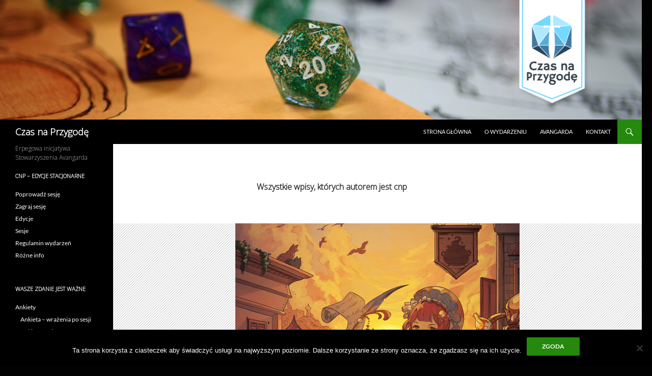

--- FILE ---
content_type: text/html; charset=UTF-8
request_url: https://cnp.ava.waw.pl/author/cnp/
body_size: 16286
content:
<!DOCTYPE html>
<html lang="pl-PL">
<head>
	<meta charset="UTF-8">
	<meta name="viewport" content="width=device-width, initial-scale=1.0">
	
	<link rel="profile" href="https://gmpg.org/xfn/11">
	<link rel="pingback" href="https://cnp.ava.waw.pl/xmlrpc.php">
	<meta name='robots' content='index, follow, max-image-preview:large, max-snippet:-1, max-video-preview:-1' />

	<!-- This site is optimized with the Yoast SEO plugin v26.7 - https://yoast.com/wordpress/plugins/seo/ -->
	<title>cnp, Author at Czas na Przygodę</title>
	<link rel="canonical" href="http://cnp.ava.waw.pl/author/cnp/" />
	<link rel="next" href="http://cnp.ava.waw.pl/author/cnp/page/2/" />
	<meta property="og:locale" content="pl_PL" />
	<meta property="og:type" content="profile" />
	<meta property="og:title" content="cnp, Author at Czas na Przygodę" />
	<meta property="og:url" content="http://cnp.ava.waw.pl/author/cnp/" />
	<meta property="og:site_name" content="Czas na Przygodę" />
	<meta property="og:image" content="https://secure.gravatar.com/avatar/836d99c0dd18f19805f045b79a6d529b8fd6259d432216ba8b11fdf1e1898fa0?s=500&d=mm&r=g" />
	<meta name="twitter:card" content="summary_large_image" />
	<script type="application/ld+json" class="yoast-schema-graph">{"@context":"https://schema.org","@graph":[{"@type":"ProfilePage","@id":"http://cnp.ava.waw.pl/author/cnp/","url":"http://cnp.ava.waw.pl/author/cnp/","name":"cnp, Author at Czas na Przygodę","isPartOf":{"@id":"http://cnp.ava.waw.pl/#website"},"primaryImageOfPage":{"@id":"http://cnp.ava.waw.pl/author/cnp/#primaryimage"},"image":{"@id":"http://cnp.ava.waw.pl/author/cnp/#primaryimage"},"thumbnailUrl":"https://cnp.ava.waw.pl/wp-content/uploads/2026/01/dzien-luny.png","breadcrumb":{"@id":"http://cnp.ava.waw.pl/author/cnp/#breadcrumb"},"inLanguage":"pl-PL","potentialAction":[{"@type":"ReadAction","target":["http://cnp.ava.waw.pl/author/cnp/"]}]},{"@type":"ImageObject","inLanguage":"pl-PL","@id":"http://cnp.ava.waw.pl/author/cnp/#primaryimage","url":"https://cnp.ava.waw.pl/wp-content/uploads/2026/01/dzien-luny.png","contentUrl":"https://cnp.ava.waw.pl/wp-content/uploads/2026/01/dzien-luny.png","width":558,"height":794},{"@type":"BreadcrumbList","@id":"http://cnp.ava.waw.pl/author/cnp/#breadcrumb","itemListElement":[{"@type":"ListItem","position":1,"name":"Home","item":"http://cnp.ava.waw.pl/"},{"@type":"ListItem","position":2,"name":"Archiwum dla cnp"}]},{"@type":"WebSite","@id":"http://cnp.ava.waw.pl/#website","url":"http://cnp.ava.waw.pl/","name":"Czas na Przygodę","description":"Erpegowa inicjatywa Stowarzyszenia Avangarda","publisher":{"@id":"http://cnp.ava.waw.pl/#organization"},"potentialAction":[{"@type":"SearchAction","target":{"@type":"EntryPoint","urlTemplate":"http://cnp.ava.waw.pl/?s={search_term_string}"},"query-input":{"@type":"PropertyValueSpecification","valueRequired":true,"valueName":"search_term_string"}}],"inLanguage":"pl-PL"},{"@type":"Organization","@id":"http://cnp.ava.waw.pl/#organization","name":"Stowarzyszenie Avangarda","url":"http://cnp.ava.waw.pl/","logo":{"@type":"ImageObject","inLanguage":"pl-PL","@id":"http://cnp.ava.waw.pl/#/schema/logo/image/","url":"https://cnp.ava.waw.pl/wp-content/uploads/2013/05/cropped-avangarda_logo-1.jpg","contentUrl":"https://cnp.ava.waw.pl/wp-content/uploads/2013/05/cropped-avangarda_logo-1.jpg","width":1260,"height":436,"caption":"Stowarzyszenie Avangarda"},"image":{"@id":"http://cnp.ava.waw.pl/#/schema/logo/image/"},"sameAs":["https://www.facebook.com/czasnaprzygodewaw/"]},{"@type":"Person","@id":"http://cnp.ava.waw.pl/#/schema/person/0cad5c12a146281ecc59327787ed56bf","name":"cnp","image":{"@type":"ImageObject","inLanguage":"pl-PL","@id":"http://cnp.ava.waw.pl/#/schema/person/image/","url":"https://secure.gravatar.com/avatar/836d99c0dd18f19805f045b79a6d529b8fd6259d432216ba8b11fdf1e1898fa0?s=96&d=mm&r=g","contentUrl":"https://secure.gravatar.com/avatar/836d99c0dd18f19805f045b79a6d529b8fd6259d432216ba8b11fdf1e1898fa0?s=96&d=mm&r=g","caption":"cnp"},"mainEntityOfPage":{"@id":"http://cnp.ava.waw.pl/author/cnp/"}}]}</script>
	<!-- / Yoast SEO plugin. -->


<link rel="alternate" type="application/rss+xml" title="Czas na Przygodę &raquo; Kanał z wpisami" href="https://cnp.ava.waw.pl/feed/" />
<link rel="alternate" type="application/rss+xml" title="Czas na Przygodę &raquo; Kanał z wpisami, których autorem jest cnp" href="https://cnp.ava.waw.pl/author/cnp/feed/" />
		<!-- This site uses the Google Analytics by ExactMetrics plugin v8.11.1 - Using Analytics tracking - https://www.exactmetrics.com/ -->
		<!-- Note: ExactMetrics is not currently configured on this site. The site owner needs to authenticate with Google Analytics in the ExactMetrics settings panel. -->
					<!-- No tracking code set -->
				<!-- / Google Analytics by ExactMetrics -->
		<style id='wp-img-auto-sizes-contain-inline-css'>
img:is([sizes=auto i],[sizes^="auto," i]){contain-intrinsic-size:3000px 1500px}
/*# sourceURL=wp-img-auto-sizes-contain-inline-css */
</style>
<link rel='stylesheet' id='pt-cv-public-style-css' href='https://cnp.ava.waw.pl/wp-content/plugins/content-views-query-and-display-post-page/public/assets/css/cv.css?ver=4.2.1' media='all' />
<style id='wp-emoji-styles-inline-css'>

	img.wp-smiley, img.emoji {
		display: inline !important;
		border: none !important;
		box-shadow: none !important;
		height: 1em !important;
		width: 1em !important;
		margin: 0 0.07em !important;
		vertical-align: -0.1em !important;
		background: none !important;
		padding: 0 !important;
	}
/*# sourceURL=wp-emoji-styles-inline-css */
</style>
<style id='wp-block-library-inline-css'>
:root{--wp-block-synced-color:#7a00df;--wp-block-synced-color--rgb:122,0,223;--wp-bound-block-color:var(--wp-block-synced-color);--wp-editor-canvas-background:#ddd;--wp-admin-theme-color:#007cba;--wp-admin-theme-color--rgb:0,124,186;--wp-admin-theme-color-darker-10:#006ba1;--wp-admin-theme-color-darker-10--rgb:0,107,160.5;--wp-admin-theme-color-darker-20:#005a87;--wp-admin-theme-color-darker-20--rgb:0,90,135;--wp-admin-border-width-focus:2px}@media (min-resolution:192dpi){:root{--wp-admin-border-width-focus:1.5px}}.wp-element-button{cursor:pointer}:root .has-very-light-gray-background-color{background-color:#eee}:root .has-very-dark-gray-background-color{background-color:#313131}:root .has-very-light-gray-color{color:#eee}:root .has-very-dark-gray-color{color:#313131}:root .has-vivid-green-cyan-to-vivid-cyan-blue-gradient-background{background:linear-gradient(135deg,#00d084,#0693e3)}:root .has-purple-crush-gradient-background{background:linear-gradient(135deg,#34e2e4,#4721fb 50%,#ab1dfe)}:root .has-hazy-dawn-gradient-background{background:linear-gradient(135deg,#faaca8,#dad0ec)}:root .has-subdued-olive-gradient-background{background:linear-gradient(135deg,#fafae1,#67a671)}:root .has-atomic-cream-gradient-background{background:linear-gradient(135deg,#fdd79a,#004a59)}:root .has-nightshade-gradient-background{background:linear-gradient(135deg,#330968,#31cdcf)}:root .has-midnight-gradient-background{background:linear-gradient(135deg,#020381,#2874fc)}:root{--wp--preset--font-size--normal:16px;--wp--preset--font-size--huge:42px}.has-regular-font-size{font-size:1em}.has-larger-font-size{font-size:2.625em}.has-normal-font-size{font-size:var(--wp--preset--font-size--normal)}.has-huge-font-size{font-size:var(--wp--preset--font-size--huge)}.has-text-align-center{text-align:center}.has-text-align-left{text-align:left}.has-text-align-right{text-align:right}.has-fit-text{white-space:nowrap!important}#end-resizable-editor-section{display:none}.aligncenter{clear:both}.items-justified-left{justify-content:flex-start}.items-justified-center{justify-content:center}.items-justified-right{justify-content:flex-end}.items-justified-space-between{justify-content:space-between}.screen-reader-text{border:0;clip-path:inset(50%);height:1px;margin:-1px;overflow:hidden;padding:0;position:absolute;width:1px;word-wrap:normal!important}.screen-reader-text:focus{background-color:#ddd;clip-path:none;color:#444;display:block;font-size:1em;height:auto;left:5px;line-height:normal;padding:15px 23px 14px;text-decoration:none;top:5px;width:auto;z-index:100000}html :where(.has-border-color){border-style:solid}html :where([style*=border-top-color]){border-top-style:solid}html :where([style*=border-right-color]){border-right-style:solid}html :where([style*=border-bottom-color]){border-bottom-style:solid}html :where([style*=border-left-color]){border-left-style:solid}html :where([style*=border-width]){border-style:solid}html :where([style*=border-top-width]){border-top-style:solid}html :where([style*=border-right-width]){border-right-style:solid}html :where([style*=border-bottom-width]){border-bottom-style:solid}html :where([style*=border-left-width]){border-left-style:solid}html :where(img[class*=wp-image-]){height:auto;max-width:100%}:where(figure){margin:0 0 1em}html :where(.is-position-sticky){--wp-admin--admin-bar--position-offset:var(--wp-admin--admin-bar--height,0px)}@media screen and (max-width:600px){html :where(.is-position-sticky){--wp-admin--admin-bar--position-offset:0px}}
/*wp_block_styles_on_demand_placeholder:69709fdd2cd67*/
/*# sourceURL=wp-block-library-inline-css */
</style>
<style id='classic-theme-styles-inline-css'>
/*! This file is auto-generated */
.wp-block-button__link{color:#fff;background-color:#32373c;border-radius:9999px;box-shadow:none;text-decoration:none;padding:calc(.667em + 2px) calc(1.333em + 2px);font-size:1.125em}.wp-block-file__button{background:#32373c;color:#fff;text-decoration:none}
/*# sourceURL=/wp-includes/css/classic-themes.min.css */
</style>
<link rel='stylesheet' id='cookie-notice-front-css' href='https://cnp.ava.waw.pl/wp-content/plugins/cookie-notice/css/front.min.css?ver=2.5.11' media='all' />
<link rel='stylesheet' id='twentyfourteen-lato-css' href='https://cnp.ava.waw.pl/wp-content/themes/twentyfourteen/fonts/font-lato.css?ver=20230328' media='all' />
<link rel='stylesheet' id='genericons-css' href='https://cnp.ava.waw.pl/wp-content/themes/twentyfourteen/genericons/genericons.css?ver=20251101' media='all' />
<link rel='stylesheet' id='twentyfourteen-style-css' href='https://cnp.ava.waw.pl/wp-content/themes/twentyfourteen/style.css?ver=20251202' media='all' />
<link rel='stylesheet' id='twentyfourteen-block-style-css' href='https://cnp.ava.waw.pl/wp-content/themes/twentyfourteen/css/blocks.css?ver=20250715' media='all' />
<link rel='stylesheet' id='bellows-css' href='https://cnp.ava.waw.pl/wp-content/plugins/bellows-accordion-menu/assets/css/bellows.min.css?ver=1.4.4' media='all' />
<link rel='stylesheet' id='bellows-font-awesome-css' href='https://cnp.ava.waw.pl/wp-content/plugins/bellows-accordion-menu/assets/css/fontawesome/css/font-awesome.min.css?ver=1.4.4' media='all' />
<link rel='stylesheet' id='bellows-blue-material-css' href='https://cnp.ava.waw.pl/wp-content/plugins/bellows-accordion-menu/assets/css/skins/blue-material.css?ver=1.4.4' media='all' />
<script src="https://cnp.ava.waw.pl/wp-includes/js/jquery/jquery.min.js?ver=3.7.1" id="jquery-core-js"></script>
<script src="https://cnp.ava.waw.pl/wp-includes/js/jquery/jquery-migrate.min.js?ver=3.4.1" id="jquery-migrate-js"></script>
<script id="cookie-notice-front-js-before">
var cnArgs = {"ajaxUrl":"https:\/\/cnp.ava.waw.pl\/wp-admin\/admin-ajax.php","nonce":"294ab15255","hideEffect":"fade","position":"bottom","onScroll":false,"onScrollOffset":100,"onClick":false,"cookieName":"cookie_notice_accepted","cookieTime":31536000,"cookieTimeRejected":2592000,"globalCookie":false,"redirection":false,"cache":false,"revokeCookies":false,"revokeCookiesOpt":"automatic"};

//# sourceURL=cookie-notice-front-js-before
</script>
<script src="https://cnp.ava.waw.pl/wp-content/plugins/cookie-notice/js/front.min.js?ver=2.5.11" id="cookie-notice-front-js"></script>
<script src="https://cnp.ava.waw.pl/wp-content/themes/twentyfourteen/js/functions.js?ver=20250729" id="twentyfourteen-script-js" defer data-wp-strategy="defer"></script>
<link rel="https://api.w.org/" href="https://cnp.ava.waw.pl/wp-json/" /><link rel="alternate" title="JSON" type="application/json" href="https://cnp.ava.waw.pl/wp-json/wp/v2/users/18" /><link rel="EditURI" type="application/rsd+xml" title="RSD" href="https://cnp.ava.waw.pl/xmlrpc.php?rsd" />
<meta name="generator" content="WordPress 6.9" />
<style id="bellows-custom-generated-css">
/* Status: Loaded from Transient */

</style>	<link rel="preconnect" href="https://fonts.googleapis.com">
	<link rel="preconnect" href="https://fonts.gstatic.com">
	<link href='https://fonts.googleapis.com/css2?display=swap&family=Open+Sans:wght@300' rel='stylesheet'>			<meta property="fb:pages" content="1497896936949199" />
							<meta property="ia:markup_url" content="https://cnp.ava.waw.pl/dzien-luny/?ia_markup=1" />
				<link rel="stylesheet" type="text/css" href="https://cnp.ava.waw.pl/wp-content/plugins/wp-recaptcha/recaptcha.css" /><style id="custom-background-css">
body.custom-background { background-color: #020202; }
</style>
	<link rel="icon" href="https://cnp.ava.waw.pl/wp-content/uploads/2020/03/cropped-84325545_3517076655031207_5487254048480428032_o-1-32x32.png" sizes="32x32" />
<link rel="icon" href="https://cnp.ava.waw.pl/wp-content/uploads/2020/03/cropped-84325545_3517076655031207_5487254048480428032_o-1-192x192.png" sizes="192x192" />
<link rel="apple-touch-icon" href="https://cnp.ava.waw.pl/wp-content/uploads/2020/03/cropped-84325545_3517076655031207_5487254048480428032_o-1-180x180.png" />
<meta name="msapplication-TileImage" content="https://cnp.ava.waw.pl/wp-content/uploads/2020/03/cropped-84325545_3517076655031207_5487254048480428032_o-1-270x270.png" />
		<style id="wp-custom-css">
			/*
You can add your own CSS here.

Click the help icon above to learn more.
*/

.site-content .entry-header, .site-content .entry-content, .site-content .entry-summary, .site-content .entry-meta, .page-content {
    margin: 0 auto;
    max-width: 90%;
}		</style>
			<style id="egf-frontend-styles" type="text/css">
		p {font-family: 'Open Sans', sans-serif;font-style: normal;font-weight: 300;} h1 {font-family: 'Open Sans', sans-serif;font-style: normal;font-weight: 300;} h2 {font-family: 'Open Sans', sans-serif;font-style: normal;font-weight: 300;} h3 {font-family: 'Open Sans', sans-serif;font-style: normal;font-weight: 300;} h4 {font-family: 'Open Sans', sans-serif;font-style: normal;font-weight: 300;} h5 {font-family: 'Open Sans', sans-serif;font-style: normal;font-weight: 300;} h6 {font-family: 'Open Sans', sans-serif;font-style: normal;font-weight: 300;} 	</style>
	</head>

<body class="archive author author-cnp author-18 custom-background wp-embed-responsive wp-theme-twentyfourteen cookies-not-set group-blog header-image list-view full-width">
<a class="screen-reader-text skip-link" href="#content">
	Przejdź do treści</a>
<div id="page" class="hfeed site">
			<div id="site-header">
		<a href="https://cnp.ava.waw.pl/" rel="home" >
			<img src="https://cnp.ava.waw.pl/wp-content/uploads/2023/11/cropped-CnP_KV_strona.png" width="1260" height="" alt="Czas na Przygodę" decoding="async" />		</a>
	</div>
	
	<header id="masthead" class="site-header">
		<div class="header-main">
							<h1 class="site-title"><a href="https://cnp.ava.waw.pl/" rel="home" >Czas na Przygodę</a></h1>
			
			<div class="search-toggle">
				<a href="#search-container" class="screen-reader-text" aria-expanded="false" aria-controls="search-container">
					Szukaj				</a>
			</div>

			<nav id="primary-navigation" class="site-navigation primary-navigation">
				<button class="menu-toggle">Menu główne</button>
				<div class="menu-menu-container"><ul id="primary-menu" class="nav-menu"><li id="menu-item-752" class="menu-item menu-item-type-post_type menu-item-object-page menu-item-home menu-item-752"><a href="https://cnp.ava.waw.pl/">Strona Główna</a></li>
<li id="menu-item-3127" class="menu-item menu-item-type-post_type menu-item-object-page menu-item-3127"><a href="https://cnp.ava.waw.pl/o-wydarzeniu/">O wydarzeniu</a></li>
<li id="menu-item-3117" class="menu-item menu-item-type-post_type menu-item-object-page menu-item-3117"><a href="https://cnp.ava.waw.pl/o-nas/">Avangarda</a></li>
<li id="menu-item-3108" class="menu-item menu-item-type-post_type menu-item-object-page menu-item-3108"><a href="https://cnp.ava.waw.pl/kontakt/">Kontakt</a></li>
</ul></div>			</nav>
		</div>

		<div id="search-container" class="search-box-wrapper hide">
			<div class="search-box">
				<form role="search" method="get" class="search-form" action="https://cnp.ava.waw.pl/">
				<label>
					<span class="screen-reader-text">Szukaj:</span>
					<input type="search" class="search-field" placeholder="Szukaj &hellip;" value="" name="s" />
				</label>
				<input type="submit" class="search-submit" value="Szukaj" />
			</form>			</div>
		</div>
	</header><!-- #masthead -->

	<div id="main" class="site-main">

	<section id="primary" class="content-area">
		<div id="content" class="site-content" role="main">

			
			<header class="archive-header">
				<h1 class="archive-title">
					Wszystkie wpisy, których autorem jest cnp				</h1>
							</header><!-- .archive-header -->

				
<article id="post-11078" class="post-11078 post type-post status-publish format-standard has-post-thumbnail hentry category-sesje tag-czas-na-przygode-183">
	
	<a class="post-thumbnail" href="https://cnp.ava.waw.pl/dzien-luny/" aria-hidden="true">
			<img width="558" height="576" src="https://cnp.ava.waw.pl/wp-content/uploads/2026/01/dzien-luny-558x576.png" class="attachment-twentyfourteen-full-width size-twentyfourteen-full-width wp-post-image" alt="" decoding="async" fetchpriority="high" />	</a>

			
	<header class="entry-header">
				<div class="entry-meta">
			<span class="cat-links"><a href="https://cnp.ava.waw.pl/category/sesje/" rel="category tag">Sesje</a></span>
		</div>
			<h1 class="entry-title"><a href="https://cnp.ava.waw.pl/dzien-luny/" rel="bookmark">Dzień Luny</a></h1>
		<div class="entry-meta">
			<span class="entry-date"><a href="https://cnp.ava.waw.pl/dzien-luny/" rel="bookmark"><time class="entry-date" datetime="2026-01-05T13:28:08+01:00">5 stycznia 2026</time></a></span> <span class="byline"><span class="author vcard"><a class="url fn n" href="https://cnp.ava.waw.pl/author/cnp/" rel="author">cnp</a></span></span>		</div><!-- .entry-meta -->
	</header><!-- .entry-header -->

		<div class="entry-content">
		<ul>
<li><strong>Mistrz Gry:</strong> Miris</li>
<li><strong>System:</strong> Fabula Ultima</li>
<li><strong>Tytuł:</strong> Dzień Luny</li>
<li><strong>Godzina rozpoczęcia sesji:</strong> 16:00</li>
<li><strong>Czy przyjazne dla początkujących:</strong> Tak, zapraszam wszystkich chętnych</li>
<li><strong>Oczekiwana wiedza graczy:</strong> Żadna, wszystko wyjaśnię na sesji</li>
<li><strong>Wymagana znajomość języków obcych:</strong> Żadna &#8211; materiały są w jezyku polskim.</li>
<li><strong>Ograniczenie wiekowe:</strong> 18+</li>
<li><strong>Liczba graczy:</strong> 3 &#8211; 4</li>
<li><strong>Czas trwania sesji:</strong> 3-4h</li>
<li><strong>Hashtagi:</strong> eksploracja, mistycyzm, natura, walka</li>
<li><strong>Triggery:</strong> krew, insekty</li>
<li><strong>Czy MG przygotuje gotowe postacie:</strong> Tak</li>
<li><strong>Źródło grafiki:</strong> Catthy Trinh</li>
</ul>
<p><strong>Opis sesji:</strong><br />
Tylko podczas pełni księżyca można przygotować zaklętą wodę, która pozwoli urosnąć niezwykłym rośliną w waszym magicznym atelier. Dla dobra rodzinnego biznesu wyruszacie w głąb wypełnionej zarośniętymi, migoczącymi ruinami Doliny Luny, żeby dokończyć rytuał oraz odkryć pradawne tajemnice z pozoru spokojnej okolicy. Dopiero wtedy upewnicie surową mistrzynię Raeselianę, że macie w sobie to, czego potrzebują młodzi bohaterowie.</p>
	</div><!-- .entry-content -->
	
	<footer class="entry-meta"><span class="tag-links"><a href="https://cnp.ava.waw.pl/tag/czas-na-przygode-183/" rel="tag">Czas na Przygodę 183</a></span></footer></article><!-- #post-11078 -->

<article id="post-11075" class="post-11075 post type-post status-publish format-standard has-post-thumbnail hentry category-sesje tag-czas-na-przygode-183">
	
	<a class="post-thumbnail" href="https://cnp.ava.waw.pl/departament-y-4/" aria-hidden="true">
			<img width="532" height="576" src="https://cnp.ava.waw.pl/wp-content/uploads/2026/01/departament-y-532x576.png" class="attachment-twentyfourteen-full-width size-twentyfourteen-full-width wp-post-image" alt="" decoding="async" />	</a>

			
	<header class="entry-header">
				<div class="entry-meta">
			<span class="cat-links"><a href="https://cnp.ava.waw.pl/category/sesje/" rel="category tag">Sesje</a></span>
		</div>
			<h1 class="entry-title"><a href="https://cnp.ava.waw.pl/departament-y-4/" rel="bookmark">Departament Y</a></h1>
		<div class="entry-meta">
			<span class="entry-date"><a href="https://cnp.ava.waw.pl/departament-y-4/" rel="bookmark"><time class="entry-date" datetime="2026-01-05T13:27:26+01:00">5 stycznia 2026</time></a></span> <span class="byline"><span class="author vcard"><a class="url fn n" href="https://cnp.ava.waw.pl/author/cnp/" rel="author">cnp</a></span></span>		</div><!-- .entry-meta -->
	</header><!-- .entry-header -->

		<div class="entry-content">
		<ul>
<li><strong>Mistrz Gry:</strong> Rangar [Kotłownia]</li>
<li><strong>System:</strong> Strzygi</li>
<li><strong>Tytuł:</strong> Departament Y</li>
<li><strong>Godzina rozpoczęcia sesji:</strong> 16:00</li>
<li><strong>Czy przyjazne dla początkujących:</strong> Tak, zapraszam wszystkich chętnych</li>
<li><strong>Oczekiwana wiedza graczy:</strong> Żadna, wszystko wyjaśnię na sesji</li>
<li><strong>Wymagana znajomość języków obcych:</strong> Żadna &#8211; materiały są w jezyku polskim.</li>
<li><strong>Ograniczenie wiekowe:</strong> 18+</li>
<li><strong>Liczba graczy:</strong> 2 &#8211; 5</li>
<li><strong>Czas trwania sesji:</strong> 4h</li>
<li><strong>Hashtagi:</strong> Yokai, koncert, intryga, niebezpieczeństwo, strzygi, Japonia, urban fantasy, koncert</li>
<li><strong>Triggery:</strong> Gracze współtworzą fabułę, więc należy pilnować, by gra nie wymknęła się spod kontroli. Potencjalne triggery to przemoc, duchy, zemsta, elementy horroru, potencjalnie uwodzenie.</li>
<li><strong>Czy MG przygotuje gotowe postacie:</strong> Tak</li>
<li><strong>Źródło grafiki:</strong> https://unsplash.com/@1millikarat</li>
</ul>
<p><strong>Opis sesji:</strong><br />
Do Departamentu Y wpływa nietypowa prośba: potrzebni są agenci, którzy zabezpieczą trasę koncertową J-popowych idolek. Zwykle Departament nie zajmuje się tak prozaicznymi działaniami, ale wróżbici-analitycy wskazują na całą serię złych omenów.</p>
	</div><!-- .entry-content -->
	
	<footer class="entry-meta"><span class="tag-links"><a href="https://cnp.ava.waw.pl/tag/czas-na-przygode-183/" rel="tag">Czas na Przygodę 183</a></span></footer></article><!-- #post-11075 -->

<article id="post-11072" class="post-11072 post type-post status-publish format-standard has-post-thumbnail hentry category-sesje tag-czas-na-przygode-183">
	
	<a class="post-thumbnail" href="https://cnp.ava.waw.pl/podatkowe-pieklo/" aria-hidden="true">
			<img width="900" height="576" src="https://cnp.ava.waw.pl/wp-content/uploads/2026/01/podatkowe-pieklo-900x576.png" class="attachment-twentyfourteen-full-width size-twentyfourteen-full-width wp-post-image" alt="" decoding="async" />	</a>

			
	<header class="entry-header">
				<div class="entry-meta">
			<span class="cat-links"><a href="https://cnp.ava.waw.pl/category/sesje/" rel="category tag">Sesje</a></span>
		</div>
			<h1 class="entry-title"><a href="https://cnp.ava.waw.pl/podatkowe-pieklo/" rel="bookmark">Podatkowe piekło</a></h1>
		<div class="entry-meta">
			<span class="entry-date"><a href="https://cnp.ava.waw.pl/podatkowe-pieklo/" rel="bookmark"><time class="entry-date" datetime="2026-01-05T13:27:02+01:00">5 stycznia 2026</time></a></span> <span class="byline"><span class="author vcard"><a class="url fn n" href="https://cnp.ava.waw.pl/author/cnp/" rel="author">cnp</a></span></span>		</div><!-- .entry-meta -->
	</header><!-- .entry-header -->

		<div class="entry-content">
		<ul>
<li><strong>Mistrz Gry:</strong> Pablo</li>
<li><strong>System:</strong> Pathfinder 2e</li>
<li><strong>Tytuł:</strong> Podatkowe piekło</li>
<li><strong>Godzina rozpoczęcia sesji:</strong> 11:00</li>
<li><strong>Czy przyjazne dla początkujących:</strong> Tak, zapraszam wszystkich chętnych</li>
<li><strong>Oczekiwana wiedza graczy:</strong> Podstawowa znajomość systemu</li>
<li><strong>Wymagana znajomość języków obcych:</strong> Średniozaawansowana &#8211; materiały są w języku obcym, ale nie jest ich dużo i/lub MG pomoże</li>
<li><strong>Ograniczenie wiekowe:</strong> Brak</li>
<li><strong>Liczba graczy:</strong> 3 &#8211; 6</li>
<li><strong>Czas trwania sesji:</strong> 4 h</li>
<li><strong>Hashtagi:</strong> Absurd, humor, diabły, podatki, żargon prawny</li>
<li><strong>Triggery:</strong> przemoc, hazard, prawo, system skarbowy</li>
<li><strong>Czy MG przygotuje gotowe postacie:</strong> Tak</li>
<li><strong>Źródło grafiki:</strong> Francesca Viganò</li>
</ul>
<p><strong>Opis sesji:</strong><br />
II Królewski Urząd Podatkowy<br />
Departament Egzekucji Należności Nietypowych<br />
Wydział Podmiotów Trudnych i Niekonwencjonalnych</p>
<p>W związku z koniecznością podjęcia działań naprawczych mających na celu ograniczenie negatywnych skutków stwierdzonego niedoboru środków finansowych w budżecie królewskim, działając na podstawie ustnych wytycznych przełożonych wyższego szczebla, których autorstwo pozostaje bez znaczenia dla niniejszego postępowania, informuje się, co następuje.</p>
<p>W ramach realizacji wskazanych działań wyznacza się młodszych podrachmistrzów II Królewskiego Urzędu Podatkowego do przeprowadzenia czynności analityczno-kontrolnych, a następnie egzekucyjnych, wobec podmiotu prowadzącego działalność gospodarczą w formie kasyna, zlokalizowanego w bezpośrednim sąsiedztwie miasta. Podmiot ten funkcjonuje pod nazwą własną „Diabeł”, przy czym określenie to nie ma charakteru metaforycznego ani umownego.</p>
<p>Zakres powierzonych obowiązków obejmuje w szczególności ustalenie istnienia obowiązku podatkowego, określenie podstawy opodatkowania, sporządzenie wymaganej dokumentacji oraz doprowadzenie do faktycznego wpływu należnych środków do skarbca królewskiego, z uwzględnieniem obowiązujących przepisów prawa oraz ich dopuszczalnej, sytuacyjnej wykładni.</p>
<p>W przypadku stwierdzenia odmowy wykonania obowiązku podatkowego dopuszcza się zastosowanie ograniczonych środków oddziaływania bezpośredniego o charakterze dyscyplinująco-motywacyjnym, w tym &#8211; w razie braku innych skutecznych metod perswazji &#8211; podjęcie działań manualnych potocznie określanych jako „po ryju obić”.</p>
<p>Niniejsze polecenie służbowe ma charakter bezwzględnie obowiązujący i nie podlega procedurze odwoławczej. Informuje się jednocześnie, iż skuteczność realizacji zadania będzie miała bezpośredni wpływ na ocenę zasadności przyznania świadczeń motywacyjnych o charakterze okresowym.</p>
<p>Z upoważnienia<br />
— podpis nieczytelny —<br />
Pełniący Obowiązki Zastępcy Starszego Referenta<br />
ds. Spraw, Których Nikt Inny Nie Chce Prowadzić</p>
	</div><!-- .entry-content -->
	
	<footer class="entry-meta"><span class="tag-links"><a href="https://cnp.ava.waw.pl/tag/czas-na-przygode-183/" rel="tag">Czas na Przygodę 183</a></span></footer></article><!-- #post-11072 -->

<article id="post-11069" class="post-11069 post type-post status-publish format-standard has-post-thumbnail hentry category-sesje tag-czas-na-przygode-183">
	
	<a class="post-thumbnail" href="https://cnp.ava.waw.pl/niszczycielska-pozoga-wojenna/" aria-hidden="true">
			<img width="1038" height="576" src="https://cnp.ava.waw.pl/wp-content/uploads/2026/01/niszczycielska-pozoga-wojenna-1038x576.png" class="attachment-twentyfourteen-full-width size-twentyfourteen-full-width wp-post-image" alt="" decoding="async" loading="lazy" srcset="https://cnp.ava.waw.pl/wp-content/uploads/2026/01/niszczycielska-pozoga-wojenna-1038x576.png 1038w, https://cnp.ava.waw.pl/wp-content/uploads/2026/01/niszczycielska-pozoga-wojenna-672x372.png 672w" sizes="auto, (max-width: 1038px) 100vw, 1038px" />	</a>

			
	<header class="entry-header">
				<div class="entry-meta">
			<span class="cat-links"><a href="https://cnp.ava.waw.pl/category/sesje/" rel="category tag">Sesje</a></span>
		</div>
			<h1 class="entry-title"><a href="https://cnp.ava.waw.pl/niszczycielska-pozoga-wojenna/" rel="bookmark">Niszczycielska pożoga wojenna</a></h1>
		<div class="entry-meta">
			<span class="entry-date"><a href="https://cnp.ava.waw.pl/niszczycielska-pozoga-wojenna/" rel="bookmark"><time class="entry-date" datetime="2026-01-05T13:25:56+01:00">5 stycznia 2026</time></a></span> <span class="byline"><span class="author vcard"><a class="url fn n" href="https://cnp.ava.waw.pl/author/cnp/" rel="author">cnp</a></span></span>		</div><!-- .entry-meta -->
	</header><!-- .entry-header -->

		<div class="entry-content">
		<ul>
<li><strong>Mistrz Gry:</strong> Fenix [Avangarda]</li>
<li><strong>System:</strong> Autorski</li>
<li><strong>Tytuł:</strong> Niszczycielska pożoga wojenna</li>
<li><strong>Godzina rozpoczęcia sesji:</strong> 11:00</li>
<li><strong>Czy przyjazne dla początkujących:</strong> Tak, zapraszam wszystkich chętnych</li>
<li><strong>Oczekiwana wiedza graczy:</strong> Kontakt mailowy przed sesją</li>
<li><strong>Wymagana znajomość języków obcych:</strong> Żadna &#8211; materiały są w jezyku polskim.</li>
<li><strong>Ograniczenie wiekowe:</strong> 18+</li>
<li><strong>Liczba graczy:</strong> 3 &#8211; 4</li>
<li><strong>Czas trwania sesji:</strong> 4-5h</li>
<li><strong>Hashtagi:</strong> Wojna średniowieczna , dowodzenie, konflikt, zdrada, moralne dylematy</li>
<li><strong>Triggery:</strong> Konsekwencje i okrucieństwo wojny, możliwe gracz kontra gracz</li>
<li><strong>Czy MG przygotuje gotowe postacie:</strong> Nie</li>
<li><strong>Źródło grafiki:</strong> Moja z pomocą Chat GPT</li>
</ul>
<p><strong>Opis sesji:</strong><br />
Czas stanąć w walce w imię rodu, lojalności i przekonań. Jesteście przedstawicielami północnych rodów Cesarstwa. Wezwani by ruszyć na pogranicze  atakowane przez hordy barbarzyńskie. Wybrzeże dopiero co zasiedlone zostało zaatakowane. To bardzo cenne ziemie, rudy metali są duże i ich jakość bardzo wysoka. Są ważne dla Cesarstwa a waszym rodom przynoszą wymierne wpływy. Ruszacie by wesprzeć swoich bliskich [ojców, braci czy mężów]. W poprzednim sezonie już tam ze swymi oddziałami stali na straży. Kraina jest niegościnna a barbarzyńcy bezwzględni, bez szacunku dla życia i kultury.<br />
        Zbliżacie się do miejsca gdzie inni możni przybywają ze swymi siłami by razem skierować się na pogranicze. Każdy z was wybierze formacje żołnierzy [piechotę, strzelców, konnice…] i najbliższych doradców lub i bliskich. W wyprawie też będzie uczestniczył doradca Cesarski z oddziałem Gwardii.<br />
        Czy podołacie trudom tej kampanii, zwyciężycie przeciwności? Dotrzymacie przysięgi Cesarstwu? Honor i cnoty przynależne wysoko urodzonym dotrzymacie? Pozostaniecie w jedności?<br />
P.S. Doszły was nie sprawdzone wieści że któryś z lordów dowódców zdradził…</p>
	</div><!-- .entry-content -->
	
	<footer class="entry-meta"><span class="tag-links"><a href="https://cnp.ava.waw.pl/tag/czas-na-przygode-183/" rel="tag">Czas na Przygodę 183</a></span></footer></article><!-- #post-11069 -->

<article id="post-11066" class="post-11066 post type-post status-publish format-standard has-post-thumbnail hentry category-sesje tag-czas-na-przygode-183">
	
	<a class="post-thumbnail" href="https://cnp.ava.waw.pl/hamburg-by-nigh/" aria-hidden="true">
			<img width="613" height="576" src="https://cnp.ava.waw.pl/wp-content/uploads/2026/01/hamburg-by-nigh-613x576.jpg" class="attachment-twentyfourteen-full-width size-twentyfourteen-full-width wp-post-image" alt="" decoding="async" loading="lazy" />	</a>

			
	<header class="entry-header">
				<div class="entry-meta">
			<span class="cat-links"><a href="https://cnp.ava.waw.pl/category/sesje/" rel="category tag">Sesje</a></span>
		</div>
			<h1 class="entry-title"><a href="https://cnp.ava.waw.pl/hamburg-by-nigh/" rel="bookmark">Hamburg by Nigh</a></h1>
		<div class="entry-meta">
			<span class="entry-date"><a href="https://cnp.ava.waw.pl/hamburg-by-nigh/" rel="bookmark"><time class="entry-date" datetime="2026-01-05T13:24:54+01:00">5 stycznia 2026</time></a></span> <span class="byline"><span class="author vcard"><a class="url fn n" href="https://cnp.ava.waw.pl/author/cnp/" rel="author">cnp</a></span></span>		</div><!-- .entry-meta -->
	</header><!-- .entry-header -->

		<div class="entry-content">
		<ul>
<li><strong>Mistrz Gry:</strong> bezimienny</li>
<li><strong>System:</strong> Wampir: Maskarada &#8211; Revised</li>
<li><strong>Tytuł:</strong> Hamburg by Nigh</li>
<li><strong>Godzina rozpoczęcia sesji:</strong> 16:00</li>
<li><strong>Czy przyjazne dla początkujących:</strong> Tak, ale przyda się jednak odrobina doświadczenia</li>
<li><strong>Oczekiwana wiedza graczy:</strong> Żadna, wszystko wyjaśnię na sesji, Podstawowa wiedza o settingu, mechanikę wyjaśnię na sesji, ale polecam zapoznać się z podstawami settingu &#8211; w sieci wisi mnóstwo materiałów, także polskojęzycznych</li>
<li><strong>Wymagana znajomość języków obcych:</strong> Żadna &#8211; materiały są w języku polskim.</li>
<li><strong>Ograniczenie wiekowe:</strong> 18+</li>
<li><strong>Liczba graczy:</strong> 3 &#8211; 4</li>
<li><strong>Czas trwania sesji:</strong> 3-5h</li>
<li><strong>Hashtagi:</strong> intrygi, wampiry i inne nadnaturale, przestępczość, przemoc, poświęcenie</li>
<li><strong>Triggery:</strong> przestępczość, przemoc, seksualność, uzależnienie, zniewolenie, tortury, śmierć</li>
<li><strong>Czy MG przygotuje gotowe postacie:</strong> Tak</li>
<li><strong>Źródło grafiki:</strong> amazon uk</li>
</ul>
<p><strong>Opis sesji:</strong></p>
<p>Hamburg, wiosna 1994.</p>
<p>Portowe miasto, z racji strategicznego położenia będące przez dekady centrum operacji przemytniczych i wywiadowczych, po upadku żelaznej kurtyny padło ofiarą przemocy &#8211; kryminalnej, rasowej i ideologicznej.</p>
<p>Wolne Miasto Hamburg, od stuleci rozdartne między tuzin baronów, rywalizujących ze sobą nawzajem ale wspólnie i zaciekle walczących z wpływami Camarilli i Sabbatu, stoi na progu gwałtownych i nieuniknionych przemian.</p>
<p>Gracze wcielają się w cztery przygotowane przez Narratora postacie młodych i zdolnych Spokrewnionych, zjednoczonej w ramach Anarchistycznej Koterii, wspólnie mierzących się z wyzwaniami ówczesnych nocy.</p>
	</div><!-- .entry-content -->
	
	<footer class="entry-meta"><span class="tag-links"><a href="https://cnp.ava.waw.pl/tag/czas-na-przygode-183/" rel="tag">Czas na Przygodę 183</a></span></footer></article><!-- #post-11066 -->

<article id="post-11063" class="post-11063 post type-post status-publish format-standard has-post-thumbnail hentry category-sesje tag-czas-na-przygode-183">
	
	<a class="post-thumbnail" href="https://cnp.ava.waw.pl/poslancy-czarnolasu/" aria-hidden="true">
			<img width="596" height="327" src="https://cnp.ava.waw.pl/wp-content/uploads/2026/01/poslancy-czarnolasu.png" class="attachment-twentyfourteen-full-width size-twentyfourteen-full-width wp-post-image" alt="" decoding="async" loading="lazy" srcset="https://cnp.ava.waw.pl/wp-content/uploads/2026/01/poslancy-czarnolasu.png 596w, https://cnp.ava.waw.pl/wp-content/uploads/2026/01/poslancy-czarnolasu-300x165.png 300w" sizes="auto, (max-width: 596px) 100vw, 596px" />	</a>

			
	<header class="entry-header">
				<div class="entry-meta">
			<span class="cat-links"><a href="https://cnp.ava.waw.pl/category/sesje/" rel="category tag">Sesje</a></span>
		</div>
			<h1 class="entry-title"><a href="https://cnp.ava.waw.pl/poslancy-czarnolasu/" rel="bookmark">Posłańcy Czarnolasu</a></h1>
		<div class="entry-meta">
			<span class="entry-date"><a href="https://cnp.ava.waw.pl/poslancy-czarnolasu/" rel="bookmark"><time class="entry-date" datetime="2026-01-05T13:24:05+01:00">5 stycznia 2026</time></a></span> <span class="byline"><span class="author vcard"><a class="url fn n" href="https://cnp.ava.waw.pl/author/cnp/" rel="author">cnp</a></span></span>		</div><!-- .entry-meta -->
	</header><!-- .entry-header -->

		<div class="entry-content">
		<ul>
<li><strong>Mistrz Gry:</strong> Arkana [Avangarda]</li>
<li><strong>System:</strong> Daggerheart</li>
<li><strong>Tytuł:</strong> Posłańcy Czarnolasu</li>
<li><strong>Godzina rozpoczęcia sesji:</strong> 11:00</li>
<li><strong>Czy przyjazne dla początkujących:</strong> Tak, zapraszam wszystkich chętnych</li>
<li><strong>Oczekiwana wiedza graczy:</strong> Żadna, wszystko wyjaśnię na sesji</li>
<li><strong>Wymagana znajomość języków obcych:</strong> Żadna &#8211; materiały są w jezyku polskim.</li>
<li><strong>Ograniczenie wiekowe:</strong> 16+</li>
<li><strong>Liczba graczy:</strong> 2 &#8211; 5</li>
<li><strong>Czas trwania sesji:</strong> 3-4 h</li>
<li><strong>Hashtagi:</strong> magia, las, przygoda</li>
<li><strong>Triggery:</strong> brak</li>
<li><strong>Czy MG przygotuje gotowe postacie:</strong> Tak</li>
<li><strong>Źródło grafiki:</strong> Darrington Press</li>
</ul>
<p><strong>Opis sesji:</strong><br />
Na polecenie króla zostaliście wyznaczeni do ważnego zadania &#8211; macie bezpiecznie dostarczyć przesyłkę do Zacisza, małej wioski w Czarnolesie. Skrzynia jest duża, ciężka i zapieczętowana magią, zaadresowana do Arkanistki Białego Ognia. Otrzymaliście mapę, powóz oraz obietnicę zasłużonej nagrody po wykonaniu zadania.</p>
	</div><!-- .entry-content -->
	
	<footer class="entry-meta"><span class="tag-links"><a href="https://cnp.ava.waw.pl/tag/czas-na-przygode-183/" rel="tag">Czas na Przygodę 183</a></span></footer></article><!-- #post-11063 -->

<article id="post-11060" class="post-11060 post type-post status-publish format-standard has-post-thumbnail hentry category-sesje tag-czas-na-przygode-183">
	
	<a class="post-thumbnail" href="https://cnp.ava.waw.pl/bartertower/" aria-hidden="true">
			<img width="904" height="576" src="https://cnp.ava.waw.pl/wp-content/uploads/2026/01/bartertower-904x576.png" class="attachment-twentyfourteen-full-width size-twentyfourteen-full-width wp-post-image" alt="" decoding="async" loading="lazy" />	</a>

			
	<header class="entry-header">
				<div class="entry-meta">
			<span class="cat-links"><a href="https://cnp.ava.waw.pl/category/sesje/" rel="category tag">Sesje</a></span>
		</div>
			<h1 class="entry-title"><a href="https://cnp.ava.waw.pl/bartertower/" rel="bookmark">Bartertower</a></h1>
		<div class="entry-meta">
			<span class="entry-date"><a href="https://cnp.ava.waw.pl/bartertower/" rel="bookmark"><time class="entry-date" datetime="2026-01-05T13:23:26+01:00">5 stycznia 2026</time></a></span> <span class="byline"><span class="author vcard"><a class="url fn n" href="https://cnp.ava.waw.pl/author/cnp/" rel="author">cnp</a></span></span>		</div><!-- .entry-meta -->
	</header><!-- .entry-header -->

		<div class="entry-content">
		<ul>
<li><strong>Mistrz Gry:</strong> Chronos [Temporalny Teatrzyk Chronosa]</li>
<li><strong>System:</strong> Cypher/Numenera</li>
<li><strong>Tytuł:</strong> Bartertower</li>
<li><strong>Godzina rozpoczęcia sesji:</strong> 11:00</li>
<li><strong>Czy przyjazne dla początkujących:</strong> Tak, zapraszam wszystkich chętnych</li>
<li><strong>Oczekiwana wiedza graczy:</strong> Żadna, wszystko wyjaśnię na sesji</li>
<li><strong>Wymagana znajomość języków obcych:</strong> The game will be run in English</li>
<li><strong>Ograniczenie wiekowe:</strong> 16+</li>
<li><strong>Liczba graczy:</strong> 3 &#8211; 5</li>
<li><strong>Czas trwania sesji:</strong> 4-5h</li>
<li><strong>Hashtagi:</strong> </li>
<li><strong>Triggery:</strong> presja czasu</li>
<li><strong>Czy MG przygotuje gotowe postacie:</strong> Tak</li>
<li><strong>Źródło grafiki:</strong> Monte Cook Games</li>
</ul>
<p><strong>Opis sesji:</strong><br />
Numenera by Chronos, &#8217;nuff said!</p>
	</div><!-- .entry-content -->
	
	<footer class="entry-meta"><span class="tag-links"><a href="https://cnp.ava.waw.pl/tag/czas-na-przygode-183/" rel="tag">Czas na Przygodę 183</a></span></footer></article><!-- #post-11060 -->

<article id="post-11057" class="post-11057 post type-post status-publish format-standard has-post-thumbnail hentry category-sesje tag-czas-na-przygode-183">
	
	<a class="post-thumbnail" href="https://cnp.ava.waw.pl/szafir-zatopiony-w-kamieniu/" aria-hidden="true">
			<img width="533" height="576" src="https://cnp.ava.waw.pl/wp-content/uploads/2026/01/szafir-zatopiony-w-kamieniu-533x576.png" class="attachment-twentyfourteen-full-width size-twentyfourteen-full-width wp-post-image" alt="" decoding="async" loading="lazy" />	</a>

			
	<header class="entry-header">
				<div class="entry-meta">
			<span class="cat-links"><a href="https://cnp.ava.waw.pl/category/sesje/" rel="category tag">Sesje</a></span>
		</div>
			<h1 class="entry-title"><a href="https://cnp.ava.waw.pl/szafir-zatopiony-w-kamieniu/" rel="bookmark">Szafir zatopiony w kamieniu</a></h1>
		<div class="entry-meta">
			<span class="entry-date"><a href="https://cnp.ava.waw.pl/szafir-zatopiony-w-kamieniu/" rel="bookmark"><time class="entry-date" datetime="2026-01-05T13:22:41+01:00">5 stycznia 2026</time></a></span> <span class="byline"><span class="author vcard"><a class="url fn n" href="https://cnp.ava.waw.pl/author/cnp/" rel="author">cnp</a></span></span>		</div><!-- .entry-meta -->
	</header><!-- .entry-header -->

		<div class="entry-content">
		<ul>
<li><strong>Mistrz Gry:</strong> Damian</li>
<li><strong>System:</strong> warhammer 4 ed</li>
<li><strong>Tytuł:</strong> Szafir zatopiony w kamieniu</li>
<li><strong>Godzina rozpoczęcia sesji:</strong> 16:00</li>
<li><strong>Czy przyjazne dla początkujących:</strong> Tak, zapraszam wszystkich chętnych</li>
<li><strong>Oczekiwana wiedza graczy:</strong> Podstawowa znajomość systemu</li>
<li><strong>Wymagana znajomość języków obcych:</strong> Żadna &#8211; materiały są w języku polskim.</li>
<li><strong>Ograniczenie wiekowe:</strong> 16+</li>
<li><strong>Liczba graczy:</strong> 4 &#8211; 5</li>
<li><strong>Czas trwania sesji:</strong> 3-4</li>
<li><strong>Hashtagi:</strong> kryminalna intryga, gangi, długi</li>
<li><strong>Triggery:</strong> brutalność, hazard</li>
<li><strong>Czy MG przygotuje gotowe postacie:</strong> Tak</li>
<li><strong>Źródło grafiki:</strong> chat- gpt projekt autorski</li>
</ul>
<p><strong>Opis sesji:</strong><br />
Na rzece Reik cumuje stara barka o wysłużonym kadłubie, pomalowana na wypłowiałą szarość. Większość przechodniów widzi w niej tylko kolejne pływające złomowisko. Ale ci, którzy wiedzą, wiedzą — Szare Łabędzie mają tu swoje gniazdo. Wnętrze barki to elegancka szulernia dla wybranych: jedwabne obrusy, złote żetony i elegancka klientela. Tutaj hazard to sztuka, a długi karciane kończą się prędzej w kanałach niż w sądzie.<br />
Dziś jednak stoliki są puste. Wolkmar — herszt gangu, który uśmiecha się tylko, kiedy ktoś krwawi z nosa — jest wściekły jak nigdy. Tio Rossenberg, główny księgowy, paser i człowiek od &#8222;rozliczeń specjalnych&#8221;, zniknął w biały dzień. Zostawił po sobie tylko filiżankę zimnej kawy, ślad zaschniętej krwi na poręczy schodów… i chaos w księgach.<br />
Was, ludzi od zadań niewygodnych, Wolkmar wzywa bez słowa. Jednym ruchem wskaże wam drzwi i powie krótko:<br />
— Znajdźcie mi Tio. Jeśli ktoś go porwał — ma żyć. Jeśli sam uciekł — ma się nie uśmiechać, jak go przyprowadzicie.<br />
Miasto jest szerokie, a Marienburg ma więcej szczurzych nor niż uczciwych obywateli. A z każdą godziną długi Łabędzi rosną&#8230; i ktoś zaczyna je spłacać ciałami.</p>
	</div><!-- .entry-content -->
	
	<footer class="entry-meta"><span class="tag-links"><a href="https://cnp.ava.waw.pl/tag/czas-na-przygode-183/" rel="tag">Czas na Przygodę 183</a></span></footer></article><!-- #post-11057 -->

<article id="post-11054" class="post-11054 post type-post status-publish format-standard has-post-thumbnail hentry category-sesje tag-czas-na-przygode-183">
	
	<a class="post-thumbnail" href="https://cnp.ava.waw.pl/wsrod-szokujacej-ciszy-2/" aria-hidden="true">
			<img width="697" height="576" src="https://cnp.ava.waw.pl/wp-content/uploads/2026/01/wsrod-szokujacej-ciszy-697x576.png" class="attachment-twentyfourteen-full-width size-twentyfourteen-full-width wp-post-image" alt="" decoding="async" loading="lazy" />	</a>

			
	<header class="entry-header">
				<div class="entry-meta">
			<span class="cat-links"><a href="https://cnp.ava.waw.pl/category/sesje/" rel="category tag">Sesje</a></span>
		</div>
			<h1 class="entry-title"><a href="https://cnp.ava.waw.pl/wsrod-szokujacej-ciszy-2/" rel="bookmark">Wśród Szokującej Ciszy</a></h1>
		<div class="entry-meta">
			<span class="entry-date"><a href="https://cnp.ava.waw.pl/wsrod-szokujacej-ciszy-2/" rel="bookmark"><time class="entry-date" datetime="2026-01-05T13:20:59+01:00">5 stycznia 2026</time></a></span> <span class="byline"><span class="author vcard"><a class="url fn n" href="https://cnp.ava.waw.pl/author/cnp/" rel="author">cnp</a></span></span>		</div><!-- .entry-meta -->
	</header><!-- .entry-header -->

		<div class="entry-content">
		<ul>
<li><strong>Mistrz Gry:</strong> Szymon</li>
<li><strong>System:</strong> Brindlewood Bay / PbtA</li>
<li><strong>Tytuł:</strong> Wśród Szokującej Ciszy</li>
<li><strong>Godzina rozpoczęcia sesji:</strong> 16:00</li>
<li><strong>Czy przyjazne dla początkujących:</strong> Tak, zapraszam wszystkich chętnych</li>
<li><strong>Oczekiwana wiedza graczy:</strong> Żadna, wszystko wyjaśnię na sesji</li>
<li><strong>Wymagana znajomość języków obcych:</strong> Żadna &#8211; materiały są w jezyku polskim.</li>
<li><strong>Ograniczenie wiekowe:</strong> 18+</li>
<li><strong>Liczba graczy:</strong> 2 &#8211; 4</li>
<li><strong>Czas trwania sesji:</strong> 4-5h</li>
<li><strong>Hashtagi:</strong> śledztwo, improwizacja, Powered by the Apocalypse (PbtA), story game</li>
<li><strong>Triggery:</strong> morderstwa, śmierć postaci, okultyzm</li>
<li><strong>Czy MG przygotuje gotowe postacie:</strong> Nie</li>
<li><strong>Źródło grafiki:</strong> Cecilia Ferri; ilustracja z podręcznika głównego systemu</li>
</ul>
<p><strong>Opis sesji:</strong><br />
Grupa seniorek bierze udział w maratonie kolędowym &#8222;Paskudne Sweterki Kolędują&#8221;. Wkrótce staną przed domem, w którym poza św. Mikołajem zagościł niedawno morderca.</p>
<p>W Brindlewood Bay gracze wcielają się w starsze kobiety, wdowy, członkinie klubu książki detektywistycznej Znawczynie Zbrodni. Między przytulnymi zajęciami ich złotych lat rozwikłują kryminalne zagadki. Gra łączy w sobie pogodny nastrój ze wstrząsającymi zbrodniami. Rozgrywka opiera się na wspólnej improwizacji. Gracze nie tylko tworzą postaci, ale również współtworzą otaczający je świat i grożące im niebezpieczeństwa.</p>
<p>&#8222;Wśród Szokującej Ciszy&#8221; to tajemnica z głównego podręcznika systemu. Nie jest to scenariusz w tradycyjnym sensie. Wszystko co najważniejszy &#8211; łącznie z tożsamością mordercy &#8211; odkryjemy wspólnie przy stole.</p>
	</div><!-- .entry-content -->
	
	<footer class="entry-meta"><span class="tag-links"><a href="https://cnp.ava.waw.pl/tag/czas-na-przygode-183/" rel="tag">Czas na Przygodę 183</a></span></footer></article><!-- #post-11054 -->

<article id="post-11017" class="post-11017 post type-post status-publish format-standard has-post-thumbnail hentry category-sesje tag-czas-na-przygode-182">
	
	<a class="post-thumbnail" href="https://cnp.ava.waw.pl/wywar-pelen-mocy/" aria-hidden="true">
			<img width="1000" height="576" src="https://cnp.ava.waw.pl/wp-content/uploads/2025/12/wywar-pelen-mocy-1000x576.png" class="attachment-twentyfourteen-full-width size-twentyfourteen-full-width wp-post-image" alt="" decoding="async" loading="lazy" />	</a>

			
	<header class="entry-header">
				<div class="entry-meta">
			<span class="cat-links"><a href="https://cnp.ava.waw.pl/category/sesje/" rel="category tag">Sesje</a></span>
		</div>
			<h1 class="entry-title"><a href="https://cnp.ava.waw.pl/wywar-pelen-mocy/" rel="bookmark">Wywar pełen mocy</a></h1>
		<div class="entry-meta">
			<span class="entry-date"><a href="https://cnp.ava.waw.pl/wywar-pelen-mocy/" rel="bookmark"><time class="entry-date" datetime="2025-12-09T00:42:35+01:00">9 grudnia 2025</time></a></span> <span class="byline"><span class="author vcard"><a class="url fn n" href="https://cnp.ava.waw.pl/author/cnp/" rel="author">cnp</a></span></span>		</div><!-- .entry-meta -->
	</header><!-- .entry-header -->

		<div class="entry-content">
		<ul>
<li><strong>Mistrz Gry:</strong> Arkana [Avangarda]</li>
<li><strong>System:</strong> D&amp;D 5e</li>
<li><strong>Tytuł:</strong> Wywar pełen mocy</li>
<li><strong>Godzina rozpoczęcia sesji:</strong> 16:00</li>
<li><strong>Czy przyjazne dla początkujących:</strong> Tak, zapraszam wszystkich chętnych</li>
<li><strong>Oczekiwana wiedza graczy:</strong> Żadna, wszystko wyjaśnię na sesji</li>
<li><strong>Wymagana znajomość języków obcych:</strong> Średniozaawansowana &#8211; materiały są w języku obcym, ale nie jest ich dużo i/lub MG pomoże</li>
<li><strong>Ograniczenie wiekowe:</strong> 16+</li>
<li><strong>Liczba graczy:</strong> 3 &#8211; 5</li>
<li><strong>Czas trwania sesji:</strong> 3-4h</li>
<li><strong>Hashtagi:</strong> Fantasy, dungeon crawl</li>
<li><strong>Triggery:</strong> Szczury, owady, pająki</li>
<li><strong>Czy MG przygotuje gotowe postacie:</strong> Tak</li>
<li><strong>Źródło grafiki:</strong> D&amp;D Beyond (Wizards of the Coast)</li>
</ul>
<p><strong>Opis sesji:</strong><br />
Wasza drużyna zostaje wysłana, aby uporać się z problemem znanym wszystkim początkującym poszukiwaczom przygód &#8211; eksterminacją olbrzymich szczurów, które zamieszkały w piwnicy miejscowego browaru. Aby jednak osiągnąć swój cel, będziecie musieli zajść dalej niż początkowo planowaliście &#8211; i po raz pierwszy wkroczyć do prawdziwego lochu!</p>
	</div><!-- .entry-content -->
	
	<footer class="entry-meta"><span class="tag-links"><a href="https://cnp.ava.waw.pl/tag/czas-na-przygode-182/" rel="tag">Czas na Przygodę 182</a></span></footer></article><!-- #post-11017 -->
		<nav class="navigation paging-navigation">
		<h1 class="screen-reader-text">
			Nawigacja po wpisach		</h1>
		<div class="pagination loop-pagination">
			<span aria-current="page" class="page-numbers current">1</span>
<a class="page-numbers" href="https://cnp.ava.waw.pl/author/cnp/page/2/">2</a>
<span class="page-numbers dots">&hellip;</span>
<a class="page-numbers" href="https://cnp.ava.waw.pl/author/cnp/page/118/">118</a>
<a class="next page-numbers" href="https://cnp.ava.waw.pl/author/cnp/page/2/">Następne &rarr;</a>		</div><!-- .pagination -->
	</nav><!-- .navigation -->
			
		</div><!-- #content -->
	</section><!-- #primary -->

<div id="secondary">
		<h2 class="site-description">Erpegowa inicjatywa Stowarzyszenia Avangarda</h2>
	
	
		<div id="primary-sidebar" class="primary-sidebar widget-area" role="complementary">
		<aside id="nav_menu-13" class="widget widget_nav_menu"><h1 class="widget-title">CnP &#8211; edycje stacjonarne</h1><nav class="menu-cnp-stacjonarne-container" aria-label="CnP &#8211; edycje stacjonarne"><ul id="menu-cnp-stacjonarne" class="menu"><li id="menu-item-4545" class="menu-item menu-item-type-custom menu-item-object-custom menu-item-4545"><a href="http://cnp.ava.waw.pl/cnp-mg">Poprowadź sesję</a></li>
<li id="menu-item-4546" class="menu-item menu-item-type-custom menu-item-object-custom menu-item-4546"><a href="http://cnp.ava.waw.pl/czas-na-przygode-zapisy">Zagraj sesję</a></li>
<li id="menu-item-4239" class="menu-item menu-item-type-taxonomy menu-item-object-category menu-item-4239"><a href="https://cnp.ava.waw.pl/category/edycje/">Edycje</a></li>
<li id="menu-item-4238" class="menu-item menu-item-type-taxonomy menu-item-object-category menu-item-4238"><a href="https://cnp.ava.waw.pl/category/sesje/">Sesje</a></li>
<li id="menu-item-6819" class="menu-item menu-item-type-custom menu-item-object-custom menu-item-6819"><a href="https://cnp.ava.waw.pl/regulamin">Regulamin wydarzeń</a></li>
<li id="menu-item-7610" class="menu-item menu-item-type-post_type menu-item-object-page menu-item-7610"><a href="https://cnp.ava.waw.pl/rozne-info/">Różne info</a></li>
</ul></nav></aside><aside id="nav_menu-11" class="widget widget_nav_menu"><h1 class="widget-title">Wasze zdanie jest ważne</h1><nav class="menu-ankiety-container" aria-label="Wasze zdanie jest ważne"><ul id="menu-ankiety" class="menu"><li id="menu-item-3468" class="menu-item menu-item-type-post_type menu-item-object-page menu-item-has-children menu-item-3468"><a href="https://cnp.ava.waw.pl/ankiety/">Ankiety</a>
<ul class="sub-menu">
	<li id="menu-item-4237" class="menu-item menu-item-type-custom menu-item-object-custom menu-item-4237"><a href="http://cnp.ava.waw.pl/wrazenia-po-sesji">Ankieta &#8211; wrażenia po sesji</a></li>
	<li id="menu-item-3466" class="menu-item menu-item-type-custom menu-item-object-custom menu-item-3466"><a href="http://cnp.ava.waw.pl/ankieta-ogolna">Ankieta ogólna</a></li>
	<li id="menu-item-3465" class="menu-item menu-item-type-taxonomy menu-item-object-category menu-item-3465"><a href="https://cnp.ava.waw.pl/category/ankiety/ankieta-cnp-online/">Dawne ankiety z CnP.Online</a></li>
</ul>
</li>
</ul></nav></aside><aside id="nav_menu-15" class="widget widget_nav_menu"><h1 class="widget-title">CnP.Online</h1><nav class="menu-cnp-online-container" aria-label="CnP.Online"><ul id="menu-cnp-online" class="menu"><li id="menu-item-3112" class="menu-item menu-item-type-taxonomy menu-item-object-category menu-item-3112"><a href="https://cnp.ava.waw.pl/category/edycje_online/">Edycje &#8211; archiwum</a></li>
<li id="menu-item-3113" class="menu-item menu-item-type-taxonomy menu-item-object-category menu-item-3113"><a href="https://cnp.ava.waw.pl/category/sesje_online/">Sesje &#8211; archiwum</a></li>
</ul></nav></aside>	</div><!-- #primary-sidebar -->
	</div><!-- #secondary -->

		</div><!-- #main -->

		<footer id="colophon" class="site-footer">

			
			<div class="site-info">
												<a href="https://pl.wordpress.org/" class="imprint">
					Dumnie wspierane przez WordPress				</a>
			</div><!-- .site-info -->
		</footer><!-- #colophon -->
	</div><!-- #page -->

	<script type="speculationrules">
{"prefetch":[{"source":"document","where":{"and":[{"href_matches":"/*"},{"not":{"href_matches":["/wp-*.php","/wp-admin/*","/wp-content/uploads/*","/wp-content/*","/wp-content/plugins/*","/wp-content/themes/twentyfourteen/*","/*\\?(.+)"]}},{"not":{"selector_matches":"a[rel~=\"nofollow\"]"}},{"not":{"selector_matches":".no-prefetch, .no-prefetch a"}}]},"eagerness":"conservative"}]}
</script>
<script id="pt-cv-content-views-script-js-extra">
var PT_CV_PUBLIC = {"_prefix":"pt-cv-","page_to_show":"5","_nonce":"b34d2d2b27","is_admin":"","is_mobile":"","ajaxurl":"https://cnp.ava.waw.pl/wp-admin/admin-ajax.php","lang":"","loading_image_src":"[data-uri]"};
var PT_CV_PAGINATION = {"first":"\u00ab","prev":"\u2039","next":"\u203a","last":"\u00bb","goto_first":"Go to first page","goto_prev":"Go to previous page","goto_next":"Go to next page","goto_last":"Go to last page","current_page":"Current page is","goto_page":"Go to page"};
//# sourceURL=pt-cv-content-views-script-js-extra
</script>
<script src="https://cnp.ava.waw.pl/wp-content/plugins/content-views-query-and-display-post-page/public/assets/js/cv.js?ver=4.2.1" id="pt-cv-content-views-script-js"></script>
<script id="bellows-js-extra">
var bellows_data = {"config":{"main":{"folding":"multiple","current":"off","slide_speed":400}},"v":"1.4.4"};
//# sourceURL=bellows-js-extra
</script>
<script src="https://cnp.ava.waw.pl/wp-content/plugins/bellows-accordion-menu/assets/js/bellows.min.js?ver=1.4.4" id="bellows-js"></script>
<script id="wp-emoji-settings" type="application/json">
{"baseUrl":"https://s.w.org/images/core/emoji/17.0.2/72x72/","ext":".png","svgUrl":"https://s.w.org/images/core/emoji/17.0.2/svg/","svgExt":".svg","source":{"concatemoji":"https://cnp.ava.waw.pl/wp-includes/js/wp-emoji-release.min.js?ver=6.9"}}
</script>
<script type="module">
/*! This file is auto-generated */
const a=JSON.parse(document.getElementById("wp-emoji-settings").textContent),o=(window._wpemojiSettings=a,"wpEmojiSettingsSupports"),s=["flag","emoji"];function i(e){try{var t={supportTests:e,timestamp:(new Date).valueOf()};sessionStorage.setItem(o,JSON.stringify(t))}catch(e){}}function c(e,t,n){e.clearRect(0,0,e.canvas.width,e.canvas.height),e.fillText(t,0,0);t=new Uint32Array(e.getImageData(0,0,e.canvas.width,e.canvas.height).data);e.clearRect(0,0,e.canvas.width,e.canvas.height),e.fillText(n,0,0);const a=new Uint32Array(e.getImageData(0,0,e.canvas.width,e.canvas.height).data);return t.every((e,t)=>e===a[t])}function p(e,t){e.clearRect(0,0,e.canvas.width,e.canvas.height),e.fillText(t,0,0);var n=e.getImageData(16,16,1,1);for(let e=0;e<n.data.length;e++)if(0!==n.data[e])return!1;return!0}function u(e,t,n,a){switch(t){case"flag":return n(e,"\ud83c\udff3\ufe0f\u200d\u26a7\ufe0f","\ud83c\udff3\ufe0f\u200b\u26a7\ufe0f")?!1:!n(e,"\ud83c\udde8\ud83c\uddf6","\ud83c\udde8\u200b\ud83c\uddf6")&&!n(e,"\ud83c\udff4\udb40\udc67\udb40\udc62\udb40\udc65\udb40\udc6e\udb40\udc67\udb40\udc7f","\ud83c\udff4\u200b\udb40\udc67\u200b\udb40\udc62\u200b\udb40\udc65\u200b\udb40\udc6e\u200b\udb40\udc67\u200b\udb40\udc7f");case"emoji":return!a(e,"\ud83e\u1fac8")}return!1}function f(e,t,n,a){let r;const o=(r="undefined"!=typeof WorkerGlobalScope&&self instanceof WorkerGlobalScope?new OffscreenCanvas(300,150):document.createElement("canvas")).getContext("2d",{willReadFrequently:!0}),s=(o.textBaseline="top",o.font="600 32px Arial",{});return e.forEach(e=>{s[e]=t(o,e,n,a)}),s}function r(e){var t=document.createElement("script");t.src=e,t.defer=!0,document.head.appendChild(t)}a.supports={everything:!0,everythingExceptFlag:!0},new Promise(t=>{let n=function(){try{var e=JSON.parse(sessionStorage.getItem(o));if("object"==typeof e&&"number"==typeof e.timestamp&&(new Date).valueOf()<e.timestamp+604800&&"object"==typeof e.supportTests)return e.supportTests}catch(e){}return null}();if(!n){if("undefined"!=typeof Worker&&"undefined"!=typeof OffscreenCanvas&&"undefined"!=typeof URL&&URL.createObjectURL&&"undefined"!=typeof Blob)try{var e="postMessage("+f.toString()+"("+[JSON.stringify(s),u.toString(),c.toString(),p.toString()].join(",")+"));",a=new Blob([e],{type:"text/javascript"});const r=new Worker(URL.createObjectURL(a),{name:"wpTestEmojiSupports"});return void(r.onmessage=e=>{i(n=e.data),r.terminate(),t(n)})}catch(e){}i(n=f(s,u,c,p))}t(n)}).then(e=>{for(const n in e)a.supports[n]=e[n],a.supports.everything=a.supports.everything&&a.supports[n],"flag"!==n&&(a.supports.everythingExceptFlag=a.supports.everythingExceptFlag&&a.supports[n]);var t;a.supports.everythingExceptFlag=a.supports.everythingExceptFlag&&!a.supports.flag,a.supports.everything||((t=a.source||{}).concatemoji?r(t.concatemoji):t.wpemoji&&t.twemoji&&(r(t.twemoji),r(t.wpemoji)))});
//# sourceURL=https://cnp.ava.waw.pl/wp-includes/js/wp-emoji-loader.min.js
</script>

		<!-- Cookie Notice plugin v2.5.11 by Hu-manity.co https://hu-manity.co/ -->
		<div id="cookie-notice" role="dialog" class="cookie-notice-hidden cookie-revoke-hidden cn-position-bottom" aria-label="Cookie Notice" style="background-color: rgba(0,0,0,1);"><div class="cookie-notice-container" style="color: #fff"><span id="cn-notice-text" class="cn-text-container">Ta strona korzysta z ciasteczek aby świadczyć usługi na najwyższym poziomie. Dalsze korzystanie ze strony oznacza, że zgadzasz się na ich użycie.</span><span id="cn-notice-buttons" class="cn-buttons-container"><button id="cn-accept-cookie" data-cookie-set="accept" class="cn-set-cookie cn-button cn-button-custom button" aria-label="Zgoda">Zgoda</button></span><button type="button" id="cn-close-notice" data-cookie-set="accept" class="cn-close-icon" aria-label="Nie wyrażam zgody"></button></div>
			
		</div>
		<!-- / Cookie Notice plugin --></body>
</html>
